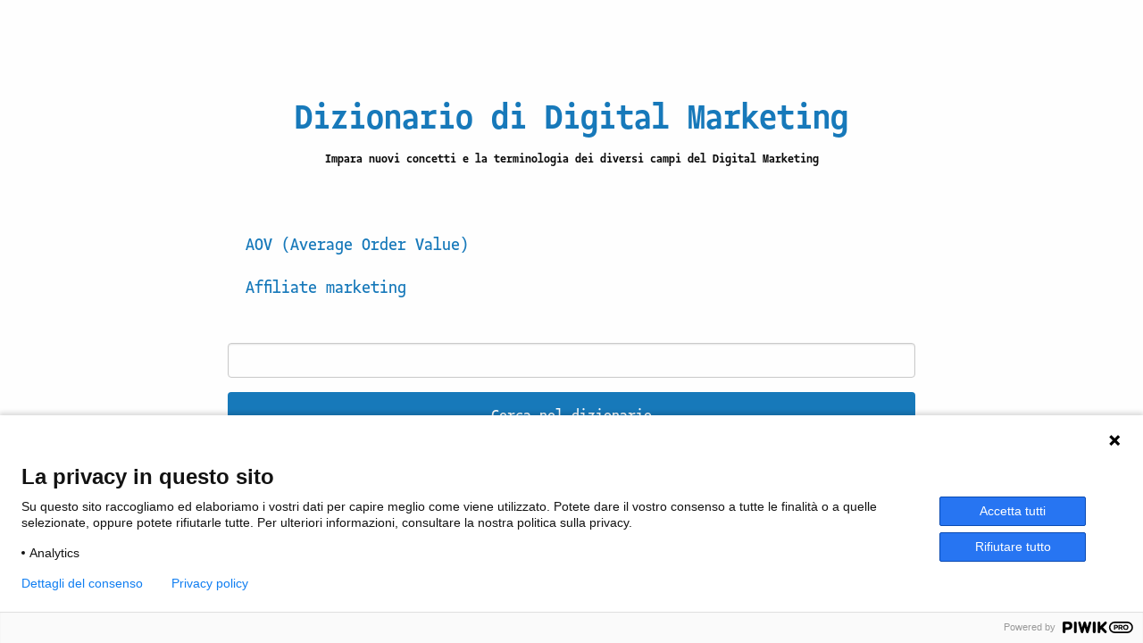

--- FILE ---
content_type: text/html; charset=UTF-8
request_url: https://dizionariodidigitalmarketing.it/indice-alfabetico/category/a
body_size: 1849
content:
<!doctype html>
<html class="no-js" lang="it">
   <head>
	   <!-- Piwik Pro -->
	   <script type="text/javascript">
	   (function(window, document, dataLayerName, id) {
	   window[dataLayerName]=window[dataLayerName]||[],window[dataLayerName].push({start:(new Date).getTime(),event:"stg.start"});var scripts=document.getElementsByTagName('script')[0],tags=document.createElement('script');
	   function stgCreateCookie(a,b,c){var d="";if(c){var e=new Date;e.setTime(e.getTime()+24*c*60*60*1e3),d="; expires="+e.toUTCString()}document.cookie=a+"="+b+d+"; path=/"}
	   var isStgDebug=(window.location.href.match("stg_debug")||document.cookie.match("stg_debug"))&&!window.location.href.match("stg_disable_debug");stgCreateCookie("stg_debug",isStgDebug?1:"",isStgDebug?14:-1);
	   var qP=[];dataLayerName!=="dataLayer"&&qP.push("data_layer_name="+dataLayerName),isStgDebug&&qP.push("stg_debug");var qPString=qP.length>0?("?"+qP.join("&")):"";
	   tags.async=!0,tags.src="https://oltremedia.containers.piwik.pro/"+id+".js"+qPString,scripts.parentNode.insertBefore(tags,scripts);
	   !function(a,n,i){a[n]=a[n]||{};for(var c=0;c<i.length;c++)!function(i){a[n][i]=a[n][i]||{},a[n][i].api=a[n][i].api||function(){var a=[].slice.call(arguments,0);"string"==typeof a[0]&&window[dataLayerName].push({event:n+"."+i+":"+a[0],parameters:[].slice.call(arguments,1)})}}(i[c])}(window,"ppms",["tm","cm"]);
	   })(window, document, 'dataLayer', 'f14abaf8-8658-4a4f-83fb-23bd8a195689');
	   </script>
	   
	  <meta charset="utf-8">
	  <meta http-equiv="x-ua-compatible" content="ie=edge">
	  <meta name="viewport" content="width=device-width, initial-scale=1.0">
	  <link rel="stylesheet" href="https://dizionariodidigitalmarketing.it/assets/foundation-sites/css/app.css">
	  <link rel="stylesheet" href="https://use.typekit.net/dzi2nhc.css">
	  
	  <script type='text/javascript' src='https://platform-api.sharethis.com/js/sharethis.js#property=5e566e4c6afc96001208079f&product=sticky-share-buttons&cms=sop' async='async'></script>
	  
	  
	  <title>Dizionario di Digital Marketing</title>
		<meta name="description" content="Tutte le definizioni dei termini di Digital Marketing che cercavi">
		<link rel="canonical" href="https://dizionariodidigitalmarketing.it/indice-alfabetico/category/a">
	  
	  

   </head>
   <body>
	  <div class="grid-container">
		 <!--*** HEADER  ***--> 
		 <div class="header_container">
			<div class="grid-x grid-padding-x align-center">
			   <div class="large-8 cell text-center bottomMargin_small_2rem ">
				  <h1 class="logo"><a href="https://dizionariodidigitalmarketing.it/">Dizionario di Digital Marketing</a></h1>
				  <p class="mini_paragrafi">Impara nuovi concetti e la terminologia dei diversi campi del Digital Marketing</p>
			   </div>
			</div>
		 </div>
		 
		 
		 
		 

 <div class="grid-x grid-padding-x align-center">
   <div class="large-8 cell  bottomMargin_small_2rem ">
      <ul class="menu vertical">
         
         <li><a href="https://dizionariodidigitalmarketing.it/definizione/aov-average-order-value">AOV (Average Order Value)</a></li>
         
         <li><a href="https://dizionariodidigitalmarketing.it/definizione/affiliate-marketing">Affiliate marketing</a></li>
         
      </ul>
   </div>
</div>
<div class="grid-x grid-padding-x align-center">    
   <div class="large-8 cell text-center">
      <div class="form_ricerca_container">
	    <form method="post" action="https://dizionariodidigitalmarketing.it/"  >
<div class='hiddenFields'>
<input type="hidden" name="params" value="eyJyZXN1bHRfcGFnZSI6InJpc3VsdGF0aS1yaWNlcmNhIn0" />
<input type="hidden" name="ACT" value="25" />
<input type="hidden" name="site_id" value="1" />
<input type="hidden" name="csrf_token" value="2c14da9973995764f13b430696b242698249d6ff" />
</div>


         <input type="search" name="keywords" id="keywords" />
         <button type="submit" class="button expanded radius">Cerca nel dizionario</button>
		 </form>
      </div>
   </div>
</div>

<!--*** INDICE ALFABETICO ***-->
<div class="grid-x grid-padding-x align-center bottomMargin_small_2rem">
     <div class="large-8 cell text-center">
         <p class="paragrafi_bold">Consulta in ordine alfabetico:</p>
     </div>
    <div class="large-8 cell ">
		
			<a href="https://dizionariodidigitalmarketing.it/indice-alfabetico/category/a" class="categories activeCategory">A</a> |
		
			<a href="https://dizionariodidigitalmarketing.it/indice-alfabetico/category/b" class="categories ">B</a> |
		
			<a href="https://dizionariodidigitalmarketing.it/indice-alfabetico/category/c" class="categories ">C</a> |
		
			<a href="https://dizionariodidigitalmarketing.it/indice-alfabetico/category/d" class="categories ">D</a> |
		
			<a href="https://dizionariodidigitalmarketing.it/indice-alfabetico/category/e" class="categories ">E</a> |
		
			<a href="https://dizionariodidigitalmarketing.it/indice-alfabetico/category/f" class="categories ">F</a> |
		
			<a href="https://dizionariodidigitalmarketing.it/indice-alfabetico/category/g" class="categories ">G</a> |
		
			<a href="https://dizionariodidigitalmarketing.it/indice-alfabetico/category/h" class="categories ">H</a> |
		
			<a href="https://dizionariodidigitalmarketing.it/indice-alfabetico/category/i" class="categories ">I</a> |
		
			<a href="https://dizionariodidigitalmarketing.it/indice-alfabetico/category/k" class="categories ">K</a> |
		
			<a href="https://dizionariodidigitalmarketing.it/indice-alfabetico/category/m" class="categories ">M</a> |
		
			<a href="https://dizionariodidigitalmarketing.it/indice-alfabetico/category/o" class="categories ">O</a> |
		
			<a href="https://dizionariodidigitalmarketing.it/indice-alfabetico/category/p" class="categories ">P</a> |
		
			<a href="https://dizionariodidigitalmarketing.it/indice-alfabetico/category/q" class="categories ">Q</a> |
		
			<a href="https://dizionariodidigitalmarketing.it/indice-alfabetico/category/r" class="categories ">R</a> |
		
			<a href="https://dizionariodidigitalmarketing.it/indice-alfabetico/category/s" class="categories ">S</a> |
		
			<a href="https://dizionariodidigitalmarketing.it/indice-alfabetico/category/t" class="categories ">T</a> |
		
    </div>
</div> 




 

		 
		 

		 
	  </div>
	        <script src="https://dizionariodidigitalmarketing.it/assets/foundation-sites/node_modules/jquery/dist/jquery.js"></script>
      <script src="https://dizionariodidigitalmarketing.it/assets/foundation-sites/node_modules/what-input/dist/what-input.js"></script>
      <script src="https://dizionariodidigitalmarketing.it/assets/foundation-sites/node_modules/foundation-sites/dist/js/foundation.js"></script>
      <script src="https://dizionariodidigitalmarketing.it/assets/foundation-sites/js/app.js"></script>

   </body>
</html>


--- FILE ---
content_type: text/css;charset=utf-8
request_url: https://use.typekit.net/dzi2nhc.css
body_size: 468
content:
/*
 * The Typekit service used to deliver this font or fonts for use on websites
 * is provided by Adobe and is subject to these Terms of Use
 * http://www.adobe.com/products/eulas/tou_typekit. For font license
 * information, see the list below.
 *
 * gemeli-mono:
 *   - http://typekit.com/eulas/00000000000000003b9b19b2
 *   - http://typekit.com/eulas/00000000000000003b9b19b4
 *   - http://typekit.com/eulas/00000000000000003b9b19b7
 *
 * © 2009-2026 Adobe Systems Incorporated. All Rights Reserved.
 */
/*{"last_published":"2020-02-14 16:27:18 UTC"}*/

@import url("https://p.typekit.net/p.css?s=1&k=dzi2nhc&ht=tk&f=38160.38162.38165&a=574071&app=typekit&e=css");

@font-face {
font-family:"gemeli-mono";
src:url("https://use.typekit.net/af/6d226c/00000000000000003b9b19b2/27/l?primer=7cdcb44be4a7db8877ffa5c0007b8dd865b3bbc383831fe2ea177f62257a9191&fvd=n3&v=3") format("woff2"),url("https://use.typekit.net/af/6d226c/00000000000000003b9b19b2/27/d?primer=7cdcb44be4a7db8877ffa5c0007b8dd865b3bbc383831fe2ea177f62257a9191&fvd=n3&v=3") format("woff"),url("https://use.typekit.net/af/6d226c/00000000000000003b9b19b2/27/a?primer=7cdcb44be4a7db8877ffa5c0007b8dd865b3bbc383831fe2ea177f62257a9191&fvd=n3&v=3") format("opentype");
font-display:auto;font-style:normal;font-weight:300;font-stretch:normal;
}

@font-face {
font-family:"gemeli-mono";
src:url("https://use.typekit.net/af/72ea42/00000000000000003b9b19b4/27/l?primer=7cdcb44be4a7db8877ffa5c0007b8dd865b3bbc383831fe2ea177f62257a9191&fvd=n4&v=3") format("woff2"),url("https://use.typekit.net/af/72ea42/00000000000000003b9b19b4/27/d?primer=7cdcb44be4a7db8877ffa5c0007b8dd865b3bbc383831fe2ea177f62257a9191&fvd=n4&v=3") format("woff"),url("https://use.typekit.net/af/72ea42/00000000000000003b9b19b4/27/a?primer=7cdcb44be4a7db8877ffa5c0007b8dd865b3bbc383831fe2ea177f62257a9191&fvd=n4&v=3") format("opentype");
font-display:auto;font-style:normal;font-weight:400;font-stretch:normal;
}

@font-face {
font-family:"gemeli-mono";
src:url("https://use.typekit.net/af/c6a737/00000000000000003b9b19b7/27/l?primer=7cdcb44be4a7db8877ffa5c0007b8dd865b3bbc383831fe2ea177f62257a9191&fvd=n7&v=3") format("woff2"),url("https://use.typekit.net/af/c6a737/00000000000000003b9b19b7/27/d?primer=7cdcb44be4a7db8877ffa5c0007b8dd865b3bbc383831fe2ea177f62257a9191&fvd=n7&v=3") format("woff"),url("https://use.typekit.net/af/c6a737/00000000000000003b9b19b7/27/a?primer=7cdcb44be4a7db8877ffa5c0007b8dd865b3bbc383831fe2ea177f62257a9191&fvd=n7&v=3") format("opentype");
font-display:auto;font-style:normal;font-weight:700;font-stretch:normal;
}

.tk-gemeli-mono { font-family: "gemeli-mono",serif; }
